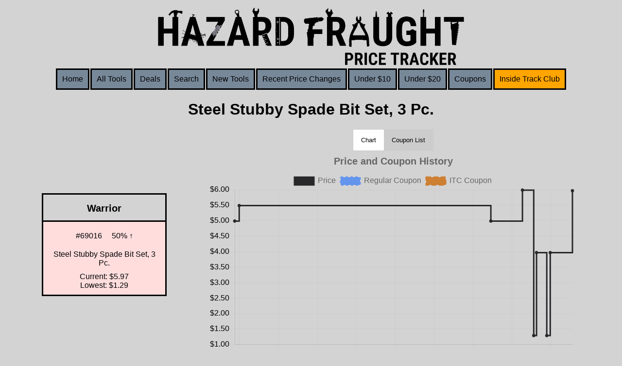

--- FILE ---
content_type: text/html; charset=utf-8
request_url: https://hfpricetracker.com/tools/69016
body_size: 2853
content:
<!DOCTYPE html><html lang="en"><head><meta charset="utf8"><meta name="viewport" content="width=device-width, initial-scale=1"><meta name="description" content="Price and Coupon history for the Steel Stubby Spade Bit Set, 3 Pc."><link rel="apple-touch-icon" href="/apple-touch-icon.png"><script data-goatcounter="https://randy.goatcounter.com/count" async="" src="//gc.zgo.at/count.js"></script><title>Steel Stubby Spade Bit Set, 3 Pc. | Warrior | Hazard Fraught Price Tracker</title><link defer type="text/css" rel="stylesheet" href="/css/main.css?v21"><script defer src="/js/lazyload.min.js"></script><script defer src="/js/chart.js"></script><script defer src="https://cdn.jsdelivr.net/npm/chartjs-plugin-zoom@2.0.1"></script><script defer src="/js/chartjs-adapter-date-fns.bundle.min.js"></script><script defer src="/js/main.js?v24"></script><script defer src="/js/priceAlert.js?v5"></script><link rel="preload" href="/images/products/9in.6TPIWoodCuttingBi-metalReciprocatingSawBlades,5Pk..jpg" as="image"><link rel="preload" href="/images/products/9in.5-8TPIDemolitionBi-metalReciprocatingSawBlades,5Pk..jpg" as="image"></head><body></body><div class="loader"><div class="lds-roller"><div></div><div></div><div></div><div></div><div></div><div></div><div></div><div></div></div></div><script></script><script>let _brand='Warrior';</script><script>let _name='Steel Stubby Spade Bit Set, 3 Pc.';</script><script>let _endPoint='/ajax/related';</script><script>let _SKU='69016';</script><script>let _searchFilter='';
</script><header><div class="logo"><img src="/images/logo.svg" alt="Hazard Fraught Price Tracker logo"></div><div class="collapsible-menu"><input id="menu" type="checkbox" style="display:none;"><label for="menu">&#8801;</label><div class="logo"><a href="/"><img src="/images/logo.svg" alt="Hazard Fraught Price Tracker logo"></a></div><div class="nav"><a class="nav-link" href="/">Home</a><a class="nav-link" href="/tools">All Tools</a><a class="nav-link" href="/deals">Deals</a><a class="nav-link" href="/tools#search">Search</a><a class="nav-link" href="/new-tools">New Tools</a><a class="nav-link" href="/recent-price-changes">Recent Price Changes</a><a class="nav-link" href="/under10">Under $10</a><a class="nav-link" href="/under20">Under $20</a><a class="nav-link" href="/coupons">Coupons</a><a class="nav-link itc-nav" href="/itc">Inside Track Club</a></div></div></header><h1>Steel Stubby Spade Bit Set, 3 Pc.</h1><div class="product-page"><div class="product-container"><div class="product"><a class="up brandLink" href="/brands/Warrior"><p class="brand">Warrior</p></a><a class="productLink up  " href="https://www.harborfreight.com/steel-stubby-spade-bit-set-3-piece-69016.html" data-goatcounter-click="https://www.harborfreight.com/steel-stubby-spade-bit-set-3-piece-69016.html"><div class="sku-change"><p>#69016</p><p>50% ↑</p></div><p class="product-name">Steel Stubby Spade Bit Set, 3 Pc.</p><p>Current: $5.97 <span></span>Lowest: $1.29</p></a></div><div class="price-history"><!-- h2 Price &amp; Coupon History--><div class="tab"><button class="tablinks active" onclick="openTab(event, 'Chart')">Chart</button><button class="tablinks" onclick="openTab(event, 'List')">Coupon List</button></div><div class="tabcontent" id="Chart" style="display: block;"><canvas id="priceHistory"></canvas><script>let _priceHistoryData ='[{"x":"2024-02-06T02:28:31.312Z","y":5.97},{"x":"2023-11-28T16:19:53.807Z","y":3.97},{"x":"2023-11-17T19:23:41.069Z","y":1.29},{"x":"2023-10-16T19:59:27.451Z","y":3.97},{"x":"2023-10-08T00:30:51.050Z","y":1.29},{"x":"2023-09-02T17:27:04.009Z","y":5.99},{"x":"2023-05-26T22:05:06.089Z","y":4.99},{"x":"2021-03-30T16:13:52.569Z","y":5.49},{"x":"2021-03-16T14:24:29.221Z","y":4.99}]';
let _couponFreqData = `[]`;
let _itcFreqData = `[]`;</script></div><div class="tabcontent" id="List"><p>This tool does not have a history of any coupons</p></div></div></div><div class="price-alert" id="price-alert"><h2>Create a price alert for this tool</h2><p class="validation">A valid email is required</p><div class="block"><div class="alert-email"><label for="email">Send an email to:</label><input name="email"><input type="text" name="a_password" style="display:none !important" tabindex="-1" autocomplete="off"></div><div class="alert-price"><label for="price">When the price drops:</label><select name="price"><option value="5.97">Any</option><option value="5.37">10% ($5.37)</option><option value="4.78">20% ($4.78)</option><option value="4.18">30% ($4.18)</option></select></div></div><div class="block"><div class="alert-coupons"><label for="coupon">Alert for any coupons added for this tool</label><input type="checkbox" name="coupon" value="coupon" checked data-goatcounter-click="dont-alert-coupons-check"></div><div class="alert-unsub"><label for="unsub">Unsubscribe after 1st alert</label><input type="checkbox" name="unsub" value="unsub" data-goatcounter-click="1st-alert-unsub-check"></div><!-- .alert-remember--><!--     label(for="remember") Remember my alert preferences--><!--     input(type='checkbox' name='remember' value='' checked)--><input id="submit" type="submit" value="Submit" data-goatcounter-click="create-alert"></div></div><div class="related-tools"><h2>Related Tools</h2><div class="container"><div class="products"><div class="product"><a class=" brandLink" href="/brands/Warrior"><p class="brand">Warrior</p></a><a class="productLink   " href="/tools/68036"><div class="sku-change"><p>#68036</p></div><p class="product-name">9 in. 6 TPI Wood Cutting Bi-metal Reciprocating Saw Blades, 5 Pk.</p><p>Current: $8.99 <span></span>Lowest: $8.99</p></a></div><div class="product"><a class=" brandLink" href="/brands/Warrior"><p class="brand">Warrior</p></a><a class="productLink   " href="/tools/68037"><div class="sku-change"><p>#68037</p></div><p class="product-name">9 in. 5-8 TPI Demolition Bi-metal Reciprocating Saw Blades, 5 Pk.</p><p>Current: $9.99 <span></span>Lowest: $9.99</p></a></div><div class="product"><a class=" brandLink" href="/brands/Warrior"><p class="brand">Warrior</p></a><a class="productLink   " href="/tools/68039"><div class="sku-change"><p>#68039</p></div><p class="product-name">9 in. 18 TPI Metal Cutting Bi-metal Reciprocating Saw Blades, 5 Pk.</p><p>Current: $9.99 <span></span>Lowest: $9.99</p></a></div><div class="product"><a class="up brandLink" href="/brands/Warrior"><p class="brand">Warrior</p></a><a class="productLink up  " href="/tools/57174"><div class="sku-change"><p>#57174</p><p>11% ↑</p></div><p class="product-name">7-1/4 in. Compound Single Bevel Miter Saw</p><p>Current: $99.99 <span></span>Lowest: $69.99</p></a></div><div class="product"><a class="up brandLink" href="/brands/Warrior"><p class="brand">Warrior</p></a><a class="productLink up  " href="/tools/46765"><div class="sku-change"><p>#46765</p><p>10% ↑</p></div><p class="product-name">8 in. x 1 in. x 1 in. Arbor with 5/8 in. Adapter Crimp Wire Wheel</p><p>Current: $10.99 <span></span>Lowest: $9.99</p></a></div><div class="product"><a class="down brandLink" href="/brands/Warrior"><p class="brand">Warrior</p></a><a class="productLink down  " href="/tools/67864"><div class="sku-change"><p>#67864</p><p>8% ↓</p></div><p class="product-name">6 in. Crimped Wire Wheel</p><p>Current: $5.99 <span></span>Lowest: $5.99</p></a></div><div class="product"><a class="up brandLink" href="/brands/Warrior"><p class="brand">Warrior</p></a><a class="productLink up  " href="/tools/47936"><div class="sku-change"><p>#47936</p><p>13% ↑</p></div><p class="product-name">6 in. Brass Coated Wire Wheel</p><p>Current: $4.49 <span></span>Lowest: $3.99</p></a></div><div class="product"><a class="up brandLink" href="/brands/Warrior"><p class="brand">Warrior</p></a><a class="productLink up  " href="/tools/65287"><div class="sku-change"><p>#65287</p><p>13% ↑</p></div><p class="product-name">4 in. Polishing Wheel Set 5 Pc.</p><p>Current: $16.99 <span></span>Lowest: $14.99</p></a></div><div class="product"><a class=" brandLink" href="/brands/Warrior"><p class="brand">Warrior</p></a><a class="productLink   " href="/tools/68046"><div class="sku-change"><p>#68046</p></div><p class="product-name">General Purpose Carbide Grit Reciprocating Saw Blade Assortment, 4 Pk.</p><p>Current: $8.99 <span></span>Lowest: $8.99</p></a></div><div class="product"><a class=" brandLink" href="/brands/Warrior"><p class="brand">Warrior</p></a><a class="productLink   " href="/tools/60605"><div class="sku-change"><p>#60605</p></div><p class="product-name">80 Grit Sanding Sleeves 6 Pc.</p><p>Current: $7.99 <span></span>Lowest: $7.99</p></a></div></div></div></div></div><footer><div class="footer-nav"><a class="nav-link" href="/privacy-policy">Privacy Policy</a><a class="nav-link" href="/contact">Contact</a></div><p>Not affiliated with Harbor Freight</p><div class="support"><a href="https://www.buymeacoffee.com/RandyForte"><img height="50" width="217" alt="Support creator image link" src="https://img.buymeacoffee.com/button-api/?text=Buy me a beer&amp;emoji=🍺&amp;slug=RandyForte&amp;button_colour=FFDD00&amp;font_colour=000000&amp;font_family=Lato&amp;outline_colour=000000&amp;coffee_colour=ffffff"></a></div></footer></html>